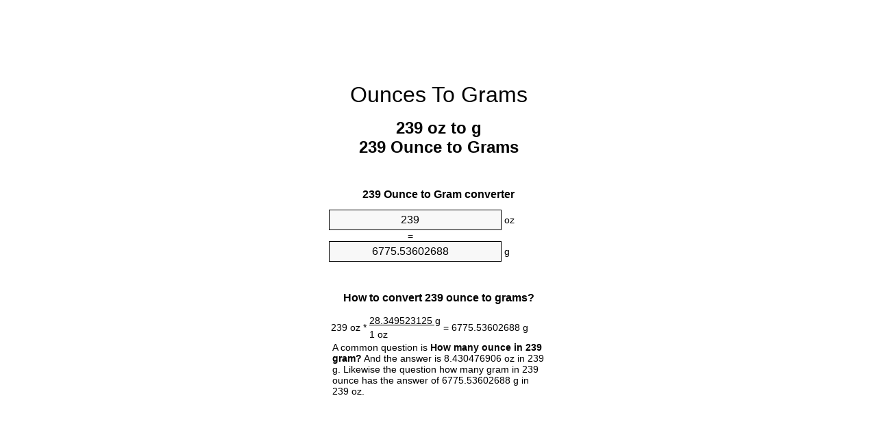

--- FILE ---
content_type: text/html;charset=utf-8
request_url: https://ounces-to-grams.appspot.com/239-ounces-to-grams.html
body_size: 5527
content:
<!DOCTYPE html><html dir="ltr" lang="en"><head><meta charset="utf-8"><title>239 Ounces To Grams Converter | 239 oz To g Converter</title><meta name="description" content="239 oz to g (239 ounce to grams) converter. Convert 239 Ounce to Gram with formula, common mass conversion, conversion tables and more."><meta name="keywords" content="239 Ounces to Grams, 239 oz to Grams, 239 oz to g, 239 Ounce to Gram, 239 Ounce to g, "><meta name="viewport" content="width=device-width, initial-scale=1, maximum-scale=1, user-scalable=0"><link rel="icon" type="image/x-icon" href="https://ounces-to-grams.appspot.com/favicon.ico"><link rel="shortcut icon" type="image/x-icon" href="https://ounces-to-grams.appspot.com/favicon.ico"><link rel="icon" type="image/gif" href="https://ounces-to-grams.appspot.com/favicon.gif"><link rel="icon" type="image/png" href="https://ounces-to-grams.appspot.com/favicon.png"><link rel="apple-touch-icon" href="https://ounces-to-grams.appspot.com/apple-touch-icon.png"><link rel="apple-touch-icon" href="https://ounces-to-grams.appspot.com/apple-touch-icon-57x57.png" sizes="57x57"><link rel="apple-touch-icon" href="https://ounces-to-grams.appspot.com/apple-touch-icon-60x60.png" sizes="60x60"><link rel="apple-touch-icon" href="https://ounces-to-grams.appspot.com/apple-touch-icon-72x72.png" sizes="72x72"><link rel="apple-touch-icon" href="https://ounces-to-grams.appspot.com/apple-touch-icon-76x76.png" sizes="76x76"><link rel="apple-touch-icon" href="https://ounces-to-grams.appspot.com/apple-touch-icon-114x114.png" sizes="114x114"><link rel="apple-touch-icon" href="https://ounces-to-grams.appspot.com/apple-touch-icon-120x120.png" sizes="120x120"><link rel="apple-touch-icon" href="https://ounces-to-grams.appspot.com/apple-touch-icon-128x128.png" sizes="128x128"><link rel="apple-touch-icon" href="https://ounces-to-grams.appspot.com/apple-touch-icon-144x144.png" sizes="144x144"><link rel="apple-touch-icon" href="https://ounces-to-grams.appspot.com/apple-touch-icon-152x152.png" sizes="152x152"><link rel="apple-touch-icon" href="https://ounces-to-grams.appspot.com/apple-touch-icon-180x180.png" sizes="180x180"><link rel="apple-touch-icon" href="https://ounces-to-grams.appspot.com/apple-touch-icon-precomposed.png"><link rel="icon" type="image/png" href="https://ounces-to-grams.appspot.com/favicon-16x16.png" sizes="16x16"><link rel="icon" type="image/png" href="https://ounces-to-grams.appspot.com/favicon-32x32.png" sizes="32x32"><link rel="icon" type="image/png" href="https://ounces-to-grams.appspot.com/favicon-96x96.png" sizes="96x96"><link rel="icon" type="image/png" href="https://ounces-to-grams.appspot.com/favicon-160x160.png" sizes="160x160"><link rel="icon" type="image/png" href="https://ounces-to-grams.appspot.com/favicon-192x192.png" sizes="192x192"><link rel="icon" type="image/png" href="https://ounces-to-grams.appspot.com/favicon-196x196.png" sizes="196x196"><link rel="alternate" href="https://ounces-to-grams.appspot.com/239-ounces-to-grams.html" hreflang="en"><link rel="alternate" href="https://ounces-to-grams.appspot.com/bg/239-untsiya-v-gram.html" hreflang="bg"><link rel="alternate" href="https://ounces-to-grams.appspot.com/cs/239-unce-na-gram.html" hreflang="cs"><link rel="alternate" href="https://ounces-to-grams.appspot.com/da/239-unse-til-gram.html" hreflang="da"><link rel="alternate" href="https://ounces-to-grams.appspot.com/de/239-unze-in-gramm.html" hreflang="de"><link rel="alternate" href="https://ounces-to-grams.appspot.com/el/239-oungia-se-grammario.html" hreflang="el"><link rel="alternate" href="https://ounces-to-grams.appspot.com/es/239-onza-en-gramo.html" hreflang="es"><link rel="alternate" href="https://ounces-to-grams.appspot.com/et/239-unts-et-gramm.html" hreflang="et"><link rel="alternate" href="https://ounces-to-grams.appspot.com/fi/239-unssi-gramma.html" hreflang="fi"><link rel="alternate" href="https://ounces-to-grams.appspot.com/fr/239-once-en-gramme.html" hreflang="fr"><link rel="alternate" href="https://ounces-to-grams.appspot.com/hr/239-unca-u-gram.html" hreflang="hr"><link rel="alternate" href="https://ounces-to-grams.appspot.com/hu/239-uncia-gramm.html" hreflang="hu"><link rel="alternate" href="https://ounces-to-grams.appspot.com/it/239-oncia-in-grammo.html" hreflang="it"><link rel="alternate" href="https://ounces-to-grams.appspot.com/lt/239-uncija-iki-gramas.html" hreflang="lt"><link rel="alternate" href="https://ounces-to-grams.appspot.com/mt/239-uqija-fil-gramma.html" hreflang="mt"><link rel="alternate" href="https://ounces-to-grams.appspot.com/nl/239-ons-naar-gram.html" hreflang="nl"><link rel="alternate" href="https://ounces-to-grams.appspot.com/pl/239-uncja-na-gram.html" hreflang="pl"><link rel="alternate" href="https://ounces-to-grams.appspot.com/pt/239-onca-em-grama.html" hreflang="pt"><link rel="alternate" href="https://ounces-to-grams.appspot.com/ro/239-uncie-in-gram.html" hreflang="ro"><link rel="alternate" href="https://ounces-to-grams.appspot.com/sk/239-unca-na-gram.html" hreflang="sk"><link rel="alternate" href="https://ounces-to-grams.appspot.com/sv/239-uns-till-gram.html" hreflang="sv"><link rel="alternate" href="https://ounces-to-grams.appspot.com/af/239-ons-in-gram.html" hreflang="af"><link rel="alternate" href="https://ounces-to-grams.appspot.com/ar/239-ounces-to-grams.html" hreflang="ar"><link rel="alternate" href="https://ounces-to-grams.appspot.com/az/239-unsiyasi-qram.html" hreflang="az"><link rel="alternate" href="https://ounces-to-grams.appspot.com/bn/239-ounces-to-grams.html" hreflang="bn"><link rel="alternate" href="https://ounces-to-grams.appspot.com/ca/239-unca-a-gram.html" hreflang="ca"><link rel="alternate" href="https://ounces-to-grams.appspot.com/hi/239-ounces-to-grams.html" hreflang="hi"><link rel="alternate" href="https://ounces-to-grams.appspot.com/id/239-ons-ke-gram.html" hreflang="id"><link rel="alternate" href="https://ounces-to-grams.appspot.com/ja/239-ounces-to-grams.html" hreflang="ja"><link rel="alternate" href="https://ounces-to-grams.appspot.com/ko/239-ounces-to-grams.html" hreflang="ko"><link rel="alternate" href="https://ounces-to-grams.appspot.com/no/239-unse-til-gram.html" hreflang="no"><link rel="alternate" href="https://ounces-to-grams.appspot.com/ru/239-untsiya-v-gramm.html" hreflang="ru"><link rel="alternate" href="https://ounces-to-grams.appspot.com/sl/239-unca-v-gram.html" hreflang="sl"><link rel="alternate" href="https://ounces-to-grams.appspot.com/sq/239-derhemi-ne-grami.html" hreflang="sq"><link rel="alternate" href="https://ounces-to-grams.appspot.com/th/239-ounces-to-grams.html" hreflang="th"><link rel="alternate" href="https://ounces-to-grams.appspot.com/gu/239-ounces-to-grams.html" hreflang="gu"><link rel="alternate" href="https://ounces-to-grams.appspot.com/tr/239-ons-gram.html" hreflang="tr"><link rel="alternate" href="https://ounces-to-grams.appspot.com/uk/239-untsiya-v-hram.html" hreflang="uk"><link rel="alternate" href="https://ounces-to-grams.appspot.com/vi/239-ounce-sang-gam.html" hreflang="vi"><link rel="alternate" href="https://ounces-to-grams.appspot.com/zhs/239-ounces-to-grams.html" hreflang="zh-Hans"><link rel="alternate" href="https://ounces-to-grams.appspot.com/zht/239-ounces-to-grams.html" hreflang="zh-Hant"><link rel="alternate" href="https://ounces-to-grams.appspot.com/engb/239-ounces-to-grammes.html" hreflang="en-GB"><link rel="canonical" href="https://ounces-to-grams.appspot.com/239-ounces-to-grams.html"><link rel="amphtml" href="https://ounces-to-grams.appspot.com/amp/239-ounces-to-grams.html"><meta name="robots" content="index,follow"><style type="text/css">*{font-family:arial,sans-serif;-webkit-appearance:none;-webkit-touch-callout:none;font-size:14px}body{margin:0;padding:0}.wrapper{width:320px;overflow:hidden;margin:0 auto;background-color:#fff}.ad_1{position:absolute;top:5px;left:calc(50% - 480px);padding:0;margin:0;width:300px;height:600px;overflow:hidden}.ad_2{padding:0;margin:0;width:320px;height:100px;overflow:hidden}.ad_3{padding:0;margin:0;width:320px;height:250px;overflow:hidden}.ad_4{padding:0;margin:0;width:320px;height:250px;display:none;overflow:hidden}.adsense_1{width:300px;height:600px;display:inline-block}.adsense_2{width:320px;height:100px;display:inline-block}.adsense_3{width:300px;height:250px;display:inline-block}.adsense_4{width:300px;height:250px;display:none}.header{overflow:hidden;text-align:center;padding-top:20px}.header a,.header a:active,.header a:hover{font-size:32px;color:#000;text-align:center;text-decoration:none}h1,h2{width:100%;text-align:center;font-weight:bold}h1,h1 span{font-size:24px}h2{font-size:16px;padding-top:30px}img{padding-left:5px;width:310px;height:705px}.text{padding:0 5px 5px 5px}.text a,.text a:hover,.text a:active{color:#005dab}.link_list,.footer ol{list-style:none;padding:0}.link_list li,.footer ol li{width:310px;padding:5px}.link_list li h3{padding:0;margin:0}.link_list li a,.link_list li a:hover,.link_list li a:active,.footer ol li a,.footer ol li a:hover,.footer ol li a:active,.footer ol li span{display:block;padding:5px 0 5px 0;color:#000;text-decoration:none}.link_list li a:hover,.footer ol li a:hover{text-decoration:underline}.link_list li a:after{content:"〉";float:right}input{width:240px;text-align:center;background-color:#f8f8f8;border:1px solid #000;padding:5px;font-size:16px}.center{padding-left:115px}.underline{text-decoration:underline;width:70px}.center1{text-align:center}.left{text-align:left}.right{text-align:right}.common,.common th,.common td{border:1px solid #000;border-collapse:collapse;padding:5px;width:300px}.common th{background-color:#cecece}.common td{width:50%;font-size:12px}.conversion{margin-bottom:20px}.b1{background-color:#f8f8f8}.footer{overflow:hidden;background-color:#dcdcdc;margin-top:30px}.footer ol li,.footer ol li a,.footer ol li span{text-align:center;color:#666}@media(min-width:759px) and (max-width:1014px){.ad_1{width:160px;left:calc(50% - 340px)}.adsense_1{width:160px}}@media(max-width:758px){.ad_1,.adsense_1{display:none}.ad_4,.adsense_4{display:inline-block}}</style><script type="text/javascript">function roundNumber(a,b){return Math.round(Math.round(a*Math.pow(10,b+1))/Math.pow(10,1))/Math.pow(10,b)}function convert(e,a,d,f){var c=document.getElementById(e).value;var b="";if(c!=""){if(!isNaN(c)){b=roundNumber(c*d,f)}}if(document.getElementById(a).hasAttribute("value")){document.getElementById(a).value=b}else{document.getElementById(a).textContent=b}};</script><script type="application/ld+json">
        {
            "@context": "http://schema.org",
            "@type": "WebSite",
            "name": "Ounces To Grams",
            "url": "https://ounces-to-grams.appspot.com"
        }
    </script><script type="application/ld+json">
        {
            "@context": "http://schema.org",
            "@type": "BreadcrumbList",
            "itemListElement":
            [
                {
                    "@type": "ListItem",
                    "position": 1,
                    "item":
                    {
                        "@id": "https://ounces-to-grams.appspot.com/239-ounces-to-grams.html",
                        "name": "239 Ounce"
                    }
                }
            ]
        }
    </script></head><body><div class="ad_1"><script async src="//pagead2.googlesyndication.com/pagead/js/adsbygoogle.js"></script><ins class="adsbygoogle adsense_1" data-ad-client="ca-pub-5743809677409270" data-ad-slot="3604861541"></ins><script>(adsbygoogle=window.adsbygoogle||[]).push({});</script></div><div class="wrapper"><div class="ad_2"><script async src="//pagead2.googlesyndication.com/pagead/js/adsbygoogle.js"></script><ins class="adsbygoogle adsense_2" data-ad-client="ca-pub-5743809677409270" data-ad-slot="6558327948"></ins><script>(adsbygoogle=window.adsbygoogle||[]).push({});</script></div><div class="header"><header><a title="Ounces To Grams Unit Converter" href="https://ounces-to-grams.appspot.com">Ounces To Grams</a></header></div><div><h1>239 oz to g<br>239 Ounce to Grams</h1></div><div><div><h2>239 Ounce to Gram converter</h2></div><div><form><div><input id="from" type="number" min="0" max="1000000000000" step="any" placeholder="1" onkeyup="convert('from', 'to', 28.349523125, 10);" onchange="convert('from', 'to', 28.349523125, 10);" value="239">&nbsp;<span class="unit">oz</span></div><div class="center">=</div><div><input id="to" type="number" min="0" max="1000000000000" step="any" placeholder="1" onkeyup="convert('to', 'from', 0.0352739619496, 10);" onchange="convert('to', 'from', 0.0352739619496, 10);" value="6775.53602688">&nbsp;<span class="unit">g</span></div></form></div></div><div><div><h2>How to convert 239 ounce to grams?</h2></div><div><table><tr><td class="right" rowspan="2">239&nbsp;oz *</td><td class="underline">28.349523125&nbsp;g</td><td class="left" rowspan="2">=&nbsp;6775.53602688&nbsp;g</td></tr><tr><td>1 oz</td></tr></table></div><div class="text">A common question is&nbsp;<b>How many ounce in 239 gram?</b>&nbsp;And the answer is 8.430476906 oz in 239 g. Likewise the question how many gram in 239 ounce has the answer of 6775.53602688 g in 239 oz.</div></div><div class="ad_3"><script async src="//pagead2.googlesyndication.com/pagead/js/adsbygoogle.js"></script><ins class="adsbygoogle adsense_3" data-ad-client="ca-pub-5743809677409270" data-ad-slot="8035061143"></ins><script>(adsbygoogle=window.adsbygoogle||[]).push({});</script></div><div><div><h2>How much are 239 ounces in grams?</h2></div><div class="text">239 ounces equal 6775.53602688 grams (239oz = 6775.53602688g). Converting 239 oz to g is easy. Simply use our calculator above, or apply the formula to change the length 239 oz to g.</div></div><div><div><h2>Convert 239 oz to common mass</h2></div><div><table class="common"><tr><th>Unit</th><th>Mass</th></tr><tr class="b1"><td>Microgram</td><td>6775536026.88 µg</td></tr><tr><td>Milligram</td><td>6775536.02687 mg</td></tr><tr class="b1"><td>Gram</td><td>6775.53602688 g</td></tr><tr><td>Ounce</td><td>239.0 oz</td></tr><tr class="b1"><td>Pound</td><td>14.9375 lbs</td></tr><tr><td>Kilogram</td><td>6.7755360269 kg</td></tr><tr class="b1"><td>Stone</td><td>1.0669642857 st</td></tr><tr><td>US ton</td><td>0.00746875 ton</td></tr><tr class="b1"><td>Tonne</td><td>0.006775536 t</td></tr><tr><td>Imperial ton</td><td>0.0066685268 Long tons</td></tr></table></div></div><div><div><h2>What is 239 ounces in g?</h2></div><div class="text">To convert 239 oz to g multiply the mass in ounces by 28.349523125. The 239 oz in g formula is [g] = 239 * 28.349523125. Thus, for 239 ounces in gram we get 6775.53602688&nbsp;g.</div></div><div class="ad_4"><script async src="//pagead2.googlesyndication.com/pagead/js/adsbygoogle.js"></script><ins class="adsbygoogle adsense_4" data-ad-client="ca-pub-5743809677409270" data-ad-slot="6418727143"></ins><script>(adsbygoogle=window.adsbygoogle||[]).push({});</script></div><div><div><h2>239 Ounce Conversion Table</h2></div><div><img alt="239 Ounce Table" src="https://ounces-to-grams.appspot.com/image/239.png"></div></div><div><div><h2>Further ounces to grams calculations</h2></div><div><ol class="link_list"><li class="b1"><a title="229 oz to g | 229 Ounces to Grams" href="https://ounces-to-grams.appspot.com/229-ounces-to-grams.html">229 oz to Grams</a></li><li><a title="230 oz to g | 230 Ounces to Grams" href="https://ounces-to-grams.appspot.com/230-ounces-to-grams.html">230 oz to g</a></li><li class="b1"><a title="231 oz to g | 231 Ounces to Grams" href="https://ounces-to-grams.appspot.com/231-ounces-to-grams.html">231 oz to g</a></li><li><a title="232 oz to g | 232 Ounces to Grams" href="https://ounces-to-grams.appspot.com/232-ounces-to-grams.html">232 Ounces to g</a></li><li class="b1"><a title="233 oz to g | 233 Ounces to Grams" href="https://ounces-to-grams.appspot.com/233-ounces-to-grams.html">233 Ounces to g</a></li><li><a title="234 oz to g | 234 Ounces to Grams" href="https://ounces-to-grams.appspot.com/234-ounces-to-grams.html">234 Ounces to g</a></li><li class="b1"><a title="235 oz to g | 235 Ounces to Grams" href="https://ounces-to-grams.appspot.com/235-ounces-to-grams.html">235 Ounces to g</a></li><li><a title="236 oz to g | 236 Ounces to Grams" href="https://ounces-to-grams.appspot.com/236-ounces-to-grams.html">236 Ounces to Grams</a></li><li class="b1"><a title="237 oz to g | 237 Ounces to Grams" href="https://ounces-to-grams.appspot.com/237-ounces-to-grams.html">237 Ounces to g</a></li><li><a title="238 oz to g | 238 Ounces to Grams" href="https://ounces-to-grams.appspot.com/238-ounces-to-grams.html">238 Ounces to Gram</a></li><li class="b1"><a title="239 oz to g | 239 Ounces to Grams" href="https://ounces-to-grams.appspot.com/239-ounces-to-grams.html">239 oz to g</a></li><li><a title="240 oz to g | 240 Ounces to Grams" href="https://ounces-to-grams.appspot.com/240-ounces-to-grams.html">240 Ounces to g</a></li><li class="b1"><a title="241 oz to g | 241 Ounces to Grams" href="https://ounces-to-grams.appspot.com/241-ounces-to-grams.html">241 Ounces to Gram</a></li><li><a title="242 oz to g | 242 Ounces to Grams" href="https://ounces-to-grams.appspot.com/242-ounces-to-grams.html">242 Ounces to Gram</a></li><li class="b1"><a title="243 oz to g | 243 Ounces to Grams" href="https://ounces-to-grams.appspot.com/243-ounces-to-grams.html">243 oz to g</a></li><li><a title="244 oz to g | 244 Ounces to Grams" href="https://ounces-to-grams.appspot.com/244-ounces-to-grams.html">244 oz to g</a></li><li class="b1"><a title="245 oz to g | 245 Ounces to Grams" href="https://ounces-to-grams.appspot.com/245-ounces-to-grams.html">245 oz to Grams</a></li><li><a title="246 oz to g | 246 Ounces to Grams" href="https://ounces-to-grams.appspot.com/246-ounces-to-grams.html">246 oz to Grams</a></li><li class="b1"><a title="247 oz to g | 247 Ounces to Grams" href="https://ounces-to-grams.appspot.com/247-ounces-to-grams.html">247 oz to Grams</a></li><li><a title="248 oz to g | 248 Ounces to Grams" href="https://ounces-to-grams.appspot.com/248-ounces-to-grams.html">248 Ounces to Gram</a></li><li class="b1"><a title="249 oz to g | 249 Ounces to Grams" href="https://ounces-to-grams.appspot.com/249-ounces-to-grams.html">249 Ounces to g</a></li></ol></div></div><div><div><h2>Alternative spelling</h2></div><div>239 Ounces to Grams,  239 Ounces in Grams,  239 oz to Gram,  239 Ounces to g,  239 Ounces in g, 239 oz to g,   239 Ounces in Gram,   239 Ounce in Gram,  </div></div><div><div><h2>Further Languages</h2></div><div><ol class="link_list"><li class="b1"><a title="239 Ounces To Grams Unit Converter" href="https://ounces-to-grams.appspot.com/239-ounces-to-grams.html" hreflang="en">&lrm;239 Ounces To Grams</a></li><li><a title="239 Унция в Грам преобразувател на единици" href="https://ounces-to-grams.appspot.com/bg/239-untsiya-v-gram.html" hreflang="bg">&lrm;239 Унция в Грам</a></li><li class="b1"><a title="239 Unce Na Gram Převod Jednotek" href="https://ounces-to-grams.appspot.com/cs/239-unce-na-gram.html" hreflang="cs">&lrm;239 Unce Na Gram</a></li><li><a title="239 Unse Til Gram Enhedsomregner" href="https://ounces-to-grams.appspot.com/da/239-unse-til-gram.html" hreflang="da">&lrm;239 Unse Til Gram</a></li><li class="b1"><a title="239 Unze In Gramm Einheitenumrechner" href="https://ounces-to-grams.appspot.com/de/239-unze-in-gramm.html" hreflang="de">&lrm;239 Unze In Gramm</a></li><li><a title="239 Ουγγιά σε Γραμμάριο μετατροπέας μονάδων" href="https://ounces-to-grams.appspot.com/el/239-oungia-se-grammario.html" hreflang="el">&lrm;239 Ουγγιά σε Γραμμάριο</a></li><li class="b1"><a title="239 Onza En Gramo Conversor De Unidades" href="https://ounces-to-grams.appspot.com/es/239-onza-en-gramo.html" hreflang="es">&lrm;239 Onza En Gramo</a></li><li><a title="239 Unts Et Gramm Ühikuteisendi" href="https://ounces-to-grams.appspot.com/et/239-unts-et-gramm.html" hreflang="et">&lrm;239 Unts Et Gramm</a></li><li class="b1"><a title="239 Unssi Gramma Yksikkömuunnin" href="https://ounces-to-grams.appspot.com/fi/239-unssi-gramma.html" hreflang="fi">&lrm;239 Unssi Gramma</a></li><li><a title="239 Once En Gramme Convertisseur D'Unités" href="https://ounces-to-grams.appspot.com/fr/239-once-en-gramme.html" hreflang="fr">&lrm;239 Once En Gramme</a></li><li class="b1"><a title="239 Unca U Gram Pretvornik Jedinica" href="https://ounces-to-grams.appspot.com/hr/239-unca-u-gram.html" hreflang="hr">&lrm;239 Unca U Gram</a></li><li><a title="239 Uncia Gramm Mértékegység Átváltó" href="https://ounces-to-grams.appspot.com/hu/239-uncia-gramm.html" hreflang="hu">&lrm;239 Uncia Gramm</a></li><li class="b1"><a title="239 Oncia In Grammo Convertitore Di Unità" href="https://ounces-to-grams.appspot.com/it/239-oncia-in-grammo.html" hreflang="it">&lrm;239 Oncia In Grammo</a></li><li><a title="239 Uncija Iki Gramas Vieneto Konverterio" href="https://ounces-to-grams.appspot.com/lt/239-uncija-iki-gramas.html" hreflang="lt">&lrm;239 Uncija Iki Gramas</a></li><li class="b1"><a title="239 Uqija Fil Gramma Konvertitur Unità" href="https://ounces-to-grams.appspot.com/mt/239-uqija-fil-gramma.html" hreflang="mt">&lrm;239 Uqija Fil Gramma</a></li><li><a title="239 Ons Naar Gram Eenheden Converter" href="https://ounces-to-grams.appspot.com/nl/239-ons-naar-gram.html" hreflang="nl">&lrm;239 Ons Naar Gram</a></li><li class="b1"><a title="239 Uncja Na Gram Przelicznik Jednostek" href="https://ounces-to-grams.appspot.com/pl/239-uncja-na-gram.html" hreflang="pl">&lrm;239 Uncja Na Gram</a></li><li><a title="239 Onça Em Grama Conversor De Unidades" href="https://ounces-to-grams.appspot.com/pt/239-onca-em-grama.html" hreflang="pt">&lrm;239 Onça Em Grama</a></li><li class="b1"><a title="239 Uncie în Gram Convertor Unități De Măsură" href="https://ounces-to-grams.appspot.com/ro/239-uncie-in-gram.html" hreflang="ro">&lrm;239 Uncie în Gram</a></li><li><a title="239 Unca Na Gram Konvertor Jednotiek" href="https://ounces-to-grams.appspot.com/sk/239-unca-na-gram.html" hreflang="sk">&lrm;239 Unca Na Gram</a></li><li class="b1"><a title="239 Uns Till Gram Enhetsomvandlaren" href="https://ounces-to-grams.appspot.com/sv/239-uns-till-gram.html" hreflang="sv">&lrm;239 Uns Till Gram</a></li><li><a title="239 ons In Gram Eenheid Converter" href="https://ounces-to-grams.appspot.com/af/239-ons-in-gram.html" hreflang="af">&lrm;239 ons In Gram</a></li><li class="b1"><a title="239 محوّل الوحدات غرام إلى أونصة" href="https://ounces-to-grams.appspot.com/ar/239-ounces-to-grams.html" hreflang="ar">&rlm;239 غرام إلى أونصة</a></li><li><a title="239 Unsiyası Qram Vahid Converter" href="https://ounces-to-grams.appspot.com/az/239-unsiyasi-qram.html" hreflang="az">&lrm;239 Unsiyası Qram</a></li><li class="b1"><a title="239 আউন্স মধ্যে গ্রাম ইউনিট কনভার্টার" href="https://ounces-to-grams.appspot.com/bn/239-ounces-to-grams.html" hreflang="bn">&lrm;239 আউন্স মধ্যে গ্রাম</a></li><li><a title="239 Unça A Gram Convertidor D'Unitats" href="https://ounces-to-grams.appspot.com/ca/239-unca-a-gram.html" hreflang="ca">&lrm;239 Unça A Gram</a></li><li class="b1"><a title="239 औंस से ग्राम इकाई कन्वर्टर" href="https://ounces-to-grams.appspot.com/hi/239-ounces-to-grams.html" hreflang="hi">&lrm;239 औंस से ग्राम</a></li><li><a title="239 Ons Ke Gram Pengonversi Satuan" href="https://ounces-to-grams.appspot.com/id/239-ons-ke-gram.html" hreflang="id">&lrm;239 Ons Ke Gram</a></li><li class="b1"><a title="239 グラム単位のコンバータへのオンス" href="https://ounces-to-grams.appspot.com/ja/239-ounces-to-grams.html" hreflang="ja">&lrm;239 オンス・トゥ・グラムス</a></li><li><a title="239 온스 그램 변환기 미터" href="https://ounces-to-grams.appspot.com/ko/239-ounces-to-grams.html" hreflang="ko">&lrm;239 온스 그램</a></li><li class="b1"><a title="239 Unse Til Gram Enhetskovertering" href="https://ounces-to-grams.appspot.com/no/239-unse-til-gram.html" hreflang="no">&lrm;239 Unse Til Gram</a></li><li><a title="239 Унция в Грамм конвертер единиц" href="https://ounces-to-grams.appspot.com/ru/239-untsiya-v-gramm.html" hreflang="ru">&lrm;239 Унция в Грамм</a></li><li class="b1"><a title="239 Unča V Gram Pretvornik Enot" href="https://ounces-to-grams.appspot.com/sl/239-unca-v-gram.html" hreflang="sl">&lrm;239 Unča V Gram</a></li><li><a title="239 Dërhemi Në Grami Njësi Converter" href="https://ounces-to-grams.appspot.com/sq/239-derhemi-ne-grami.html" hreflang="sq">&lrm;239 Dërhemi Në Grami</a></li><li class="b1"><a title="239 ออนซ์กรัมแปลงหน่วย" href="https://ounces-to-grams.appspot.com/th/239-ounces-to-grams.html" hreflang="th">&lrm;239 ออนซ์กรัม</a></li><li><a title="239 ઔંસ ગ્રામ પરિવર્તક માટે ઇંચ" href="https://ounces-to-grams.appspot.com/gu/239-ounces-to-grams.html" hreflang="gu">&lrm;239 ઔંસ ગ્રામ</a></li><li class="b1"><a title="239 Ons Gram Birim Dönüştürücü" href="https://ounces-to-grams.appspot.com/tr/239-ons-gram.html" hreflang="tr">&lrm;239 Ons Gram</a></li><li><a title="239 Унція в грам конвертор величин" href="https://ounces-to-grams.appspot.com/uk/239-untsiya-v-hram.html" hreflang="uk">&lrm;239 Унція в грам</a></li><li class="b1"><a title="239 Ounce Sang Gam Trình Chuyển đổi đơn Vị" href="https://ounces-to-grams.appspot.com/vi/239-ounce-sang-gam.html" hreflang="vi">&lrm;239 Ounce Sang Gam</a></li><li><a title="239 盎司为克位换算" href="https://ounces-to-grams.appspot.com/zhs/239-ounces-to-grams.html" hreflang="zh-Hans">&lrm;239 盎司为克</a></li><li class="b1"><a title="239 盎司至克位換算" href="https://ounces-to-grams.appspot.com/zht/239-ounces-to-grams.html" hreflang="zh-Hant">&lrm;239 盎司至克</a></li><li><a title="239 Ounces To Grammes Unit Converter" href="https://ounces-to-grams.appspot.com/engb/239-ounces-to-grammes.html" hreflang="en-GB">&lrm;239 Ounces To Grammes</a></li></ol></div></div><div class="footer"><footer><ol><li><a title="Sitemap 0.1 - 100 | Ounces To Grams Unit Converter" href="https://ounces-to-grams.appspot.com/sitemap-0.html">Sitemap 0.1 - 100</a></li><li><a title="Sitemap 101 - 1000 | Ounces To Grams Unit Converter" href="https://ounces-to-grams.appspot.com/sitemap-1.html">Sitemap 101 - 1000</a></li><li><a title="Sitemap 1001 - 2000 | Ounces To Grams Unit Converter" href="https://ounces-to-grams.appspot.com/sitemap-2.html">Sitemap 1001 - 2000</a></li><li><a title="Sitemap 2001 - 3000 | Ounces To Grams Unit Converter" href="https://ounces-to-grams.appspot.com/sitemap-3.html">Sitemap 2001 - 3000</a></li><li><a title="Sitemap 3001 - 4000 | Ounces To Grams Unit Converter" href="https://ounces-to-grams.appspot.com/sitemap-4.html">Sitemap 3001 - 4000</a></li><li><a title="Sitemap 4001 - 5000 | Ounces To Grams Unit Converter" href="https://ounces-to-grams.appspot.com/sitemap-5.html">Sitemap 4001 - 5000</a></li><li><a title="Sitemap 5005 - 10000 | Ounces To Grams Unit Converter" href="https://ounces-to-grams.appspot.com/sitemap-6.html">Sitemap 5005 - 10000</a></li><li><a title="Sitemap 10100 - 100000 | Ounces To Grams Unit Converter" href="https://ounces-to-grams.appspot.com/sitemap-7.html">Sitemap 10100 - 100000</a></li><li><a title="Impressum | Ounces To Grams Unit Converter" href="https://ounces-to-grams.appspot.com/impressum.html" rel="nofollow">Impressum</a></li><li><span>&copy; Meta Technologies GmbH</span></li></ol></footer></div></div></body></html>

--- FILE ---
content_type: text/html; charset=utf-8
request_url: https://www.google.com/recaptcha/api2/aframe
body_size: 267
content:
<!DOCTYPE HTML><html><head><meta http-equiv="content-type" content="text/html; charset=UTF-8"></head><body><script nonce="r_mWHx0fc_lBPSMVzo-fjg">/** Anti-fraud and anti-abuse applications only. See google.com/recaptcha */ try{var clients={'sodar':'https://pagead2.googlesyndication.com/pagead/sodar?'};window.addEventListener("message",function(a){try{if(a.source===window.parent){var b=JSON.parse(a.data);var c=clients[b['id']];if(c){var d=document.createElement('img');d.src=c+b['params']+'&rc='+(localStorage.getItem("rc::a")?sessionStorage.getItem("rc::b"):"");window.document.body.appendChild(d);sessionStorage.setItem("rc::e",parseInt(sessionStorage.getItem("rc::e")||0)+1);localStorage.setItem("rc::h",'1768716541811');}}}catch(b){}});window.parent.postMessage("_grecaptcha_ready", "*");}catch(b){}</script></body></html>